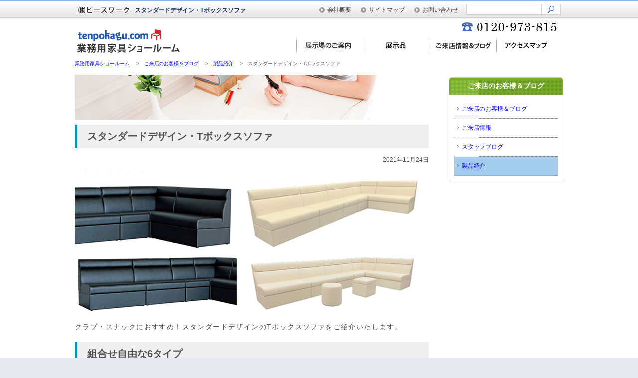

--- FILE ---
content_type: text/html; charset=UTF-8
request_url: https://www.tenpokagu-showroom.com/productslist/1528/
body_size: 32221
content:
<!DOCTYPE html>
<html lang="ja">
<head>
<!-- Google Tag Manager -->
<script>(function(w,d,s,l,i){w[l]=w[l]||[];w[l].push({'gtm.start':
new Date().getTime(),event:'gtm.js'});var f=d.getElementsByTagName(s)[0],
j=d.createElement(s),dl=l!='dataLayer'?'&l='+l:'';j.async=true;j.src=
'https://www.googletagmanager.com/gtm.js?id='+i+dl;f.parentNode.insertBefore(j,f);
})(window,document,'script','dataLayer','GTM-59SBZSQ');</script>
<!-- End Google Tag Manager -->
<meta charset="UTF-8">
<title>スタンダードデザイン・Tボックスソファ｜業務用家具ショールーム</title>
<link href="https://www.tenpokagu-showroom.com/sw/wp-content/themes/showroom/style.css" rel="stylesheet" type="text/css" />

<!-- MapPress Easy Google Maps Version:2.85.5 (https://www.mappresspro.com) -->
<meta name="keywords" content="ソファ,業務家具,クラブ,スナック,ショールーム,業務用家具" />
<meta name="description" content="スタンダードデザインのTボックスソファをご紹介。クラブ・スナックにおすすめです。" />
<meta name='robots' content='max-image-preview:large' />
<link rel="alternate" type="application/rss+xml" title="業務用家具ショールーム &raquo; スタンダードデザイン・Tボックスソファ のコメントのフィード" href="https://www.tenpokagu-showroom.com/productslist/1528/feed/" />
<script type="text/javascript">
window._wpemojiSettings = {"baseUrl":"https:\/\/s.w.org\/images\/core\/emoji\/14.0.0\/72x72\/","ext":".png","svgUrl":"https:\/\/s.w.org\/images\/core\/emoji\/14.0.0\/svg\/","svgExt":".svg","source":{"concatemoji":"https:\/\/www.tenpokagu-showroom.com\/sw\/wp-includes\/js\/wp-emoji-release.min.js?ver=6.1.9"}};
/*! This file is auto-generated */
!function(e,a,t){var n,r,o,i=a.createElement("canvas"),p=i.getContext&&i.getContext("2d");function s(e,t){var a=String.fromCharCode,e=(p.clearRect(0,0,i.width,i.height),p.fillText(a.apply(this,e),0,0),i.toDataURL());return p.clearRect(0,0,i.width,i.height),p.fillText(a.apply(this,t),0,0),e===i.toDataURL()}function c(e){var t=a.createElement("script");t.src=e,t.defer=t.type="text/javascript",a.getElementsByTagName("head")[0].appendChild(t)}for(o=Array("flag","emoji"),t.supports={everything:!0,everythingExceptFlag:!0},r=0;r<o.length;r++)t.supports[o[r]]=function(e){if(p&&p.fillText)switch(p.textBaseline="top",p.font="600 32px Arial",e){case"flag":return s([127987,65039,8205,9895,65039],[127987,65039,8203,9895,65039])?!1:!s([55356,56826,55356,56819],[55356,56826,8203,55356,56819])&&!s([55356,57332,56128,56423,56128,56418,56128,56421,56128,56430,56128,56423,56128,56447],[55356,57332,8203,56128,56423,8203,56128,56418,8203,56128,56421,8203,56128,56430,8203,56128,56423,8203,56128,56447]);case"emoji":return!s([129777,127995,8205,129778,127999],[129777,127995,8203,129778,127999])}return!1}(o[r]),t.supports.everything=t.supports.everything&&t.supports[o[r]],"flag"!==o[r]&&(t.supports.everythingExceptFlag=t.supports.everythingExceptFlag&&t.supports[o[r]]);t.supports.everythingExceptFlag=t.supports.everythingExceptFlag&&!t.supports.flag,t.DOMReady=!1,t.readyCallback=function(){t.DOMReady=!0},t.supports.everything||(n=function(){t.readyCallback()},a.addEventListener?(a.addEventListener("DOMContentLoaded",n,!1),e.addEventListener("load",n,!1)):(e.attachEvent("onload",n),a.attachEvent("onreadystatechange",function(){"complete"===a.readyState&&t.readyCallback()})),(e=t.source||{}).concatemoji?c(e.concatemoji):e.wpemoji&&e.twemoji&&(c(e.twemoji),c(e.wpemoji)))}(window,document,window._wpemojiSettings);
</script>
<style type="text/css">
img.wp-smiley,
img.emoji {
	display: inline !important;
	border: none !important;
	box-shadow: none !important;
	height: 1em !important;
	width: 1em !important;
	margin: 0 0.07em !important;
	vertical-align: -0.1em !important;
	background: none !important;
	padding: 0 !important;
}
</style>
	<link rel='stylesheet' id='wp-block-library-css' href='https://www.tenpokagu-showroom.com/sw/wp-includes/css/dist/block-library/style.min.css?ver=6.1.9' type='text/css' media='all' />
<link rel='stylesheet' id='mappress-css' href='https://www.tenpokagu-showroom.com/sw/wp-content/plugins/mappress-google-maps-for-wordpress/css/mappress.css?ver=2.85.5' type='text/css' media='all' />
<link rel='stylesheet' id='classic-theme-styles-css' href='https://www.tenpokagu-showroom.com/sw/wp-includes/css/classic-themes.min.css?ver=1' type='text/css' media='all' />
<style id='global-styles-inline-css' type='text/css'>
body{--wp--preset--color--black: #000000;--wp--preset--color--cyan-bluish-gray: #abb8c3;--wp--preset--color--white: #ffffff;--wp--preset--color--pale-pink: #f78da7;--wp--preset--color--vivid-red: #cf2e2e;--wp--preset--color--luminous-vivid-orange: #ff6900;--wp--preset--color--luminous-vivid-amber: #fcb900;--wp--preset--color--light-green-cyan: #7bdcb5;--wp--preset--color--vivid-green-cyan: #00d084;--wp--preset--color--pale-cyan-blue: #8ed1fc;--wp--preset--color--vivid-cyan-blue: #0693e3;--wp--preset--color--vivid-purple: #9b51e0;--wp--preset--gradient--vivid-cyan-blue-to-vivid-purple: linear-gradient(135deg,rgba(6,147,227,1) 0%,rgb(155,81,224) 100%);--wp--preset--gradient--light-green-cyan-to-vivid-green-cyan: linear-gradient(135deg,rgb(122,220,180) 0%,rgb(0,208,130) 100%);--wp--preset--gradient--luminous-vivid-amber-to-luminous-vivid-orange: linear-gradient(135deg,rgba(252,185,0,1) 0%,rgba(255,105,0,1) 100%);--wp--preset--gradient--luminous-vivid-orange-to-vivid-red: linear-gradient(135deg,rgba(255,105,0,1) 0%,rgb(207,46,46) 100%);--wp--preset--gradient--very-light-gray-to-cyan-bluish-gray: linear-gradient(135deg,rgb(238,238,238) 0%,rgb(169,184,195) 100%);--wp--preset--gradient--cool-to-warm-spectrum: linear-gradient(135deg,rgb(74,234,220) 0%,rgb(151,120,209) 20%,rgb(207,42,186) 40%,rgb(238,44,130) 60%,rgb(251,105,98) 80%,rgb(254,248,76) 100%);--wp--preset--gradient--blush-light-purple: linear-gradient(135deg,rgb(255,206,236) 0%,rgb(152,150,240) 100%);--wp--preset--gradient--blush-bordeaux: linear-gradient(135deg,rgb(254,205,165) 0%,rgb(254,45,45) 50%,rgb(107,0,62) 100%);--wp--preset--gradient--luminous-dusk: linear-gradient(135deg,rgb(255,203,112) 0%,rgb(199,81,192) 50%,rgb(65,88,208) 100%);--wp--preset--gradient--pale-ocean: linear-gradient(135deg,rgb(255,245,203) 0%,rgb(182,227,212) 50%,rgb(51,167,181) 100%);--wp--preset--gradient--electric-grass: linear-gradient(135deg,rgb(202,248,128) 0%,rgb(113,206,126) 100%);--wp--preset--gradient--midnight: linear-gradient(135deg,rgb(2,3,129) 0%,rgb(40,116,252) 100%);--wp--preset--duotone--dark-grayscale: url('#wp-duotone-dark-grayscale');--wp--preset--duotone--grayscale: url('#wp-duotone-grayscale');--wp--preset--duotone--purple-yellow: url('#wp-duotone-purple-yellow');--wp--preset--duotone--blue-red: url('#wp-duotone-blue-red');--wp--preset--duotone--midnight: url('#wp-duotone-midnight');--wp--preset--duotone--magenta-yellow: url('#wp-duotone-magenta-yellow');--wp--preset--duotone--purple-green: url('#wp-duotone-purple-green');--wp--preset--duotone--blue-orange: url('#wp-duotone-blue-orange');--wp--preset--font-size--small: 13px;--wp--preset--font-size--medium: 20px;--wp--preset--font-size--large: 36px;--wp--preset--font-size--x-large: 42px;--wp--preset--spacing--20: 0.44rem;--wp--preset--spacing--30: 0.67rem;--wp--preset--spacing--40: 1rem;--wp--preset--spacing--50: 1.5rem;--wp--preset--spacing--60: 2.25rem;--wp--preset--spacing--70: 3.38rem;--wp--preset--spacing--80: 5.06rem;}:where(.is-layout-flex){gap: 0.5em;}body .is-layout-flow > .alignleft{float: left;margin-inline-start: 0;margin-inline-end: 2em;}body .is-layout-flow > .alignright{float: right;margin-inline-start: 2em;margin-inline-end: 0;}body .is-layout-flow > .aligncenter{margin-left: auto !important;margin-right: auto !important;}body .is-layout-constrained > .alignleft{float: left;margin-inline-start: 0;margin-inline-end: 2em;}body .is-layout-constrained > .alignright{float: right;margin-inline-start: 2em;margin-inline-end: 0;}body .is-layout-constrained > .aligncenter{margin-left: auto !important;margin-right: auto !important;}body .is-layout-constrained > :where(:not(.alignleft):not(.alignright):not(.alignfull)){max-width: var(--wp--style--global--content-size);margin-left: auto !important;margin-right: auto !important;}body .is-layout-constrained > .alignwide{max-width: var(--wp--style--global--wide-size);}body .is-layout-flex{display: flex;}body .is-layout-flex{flex-wrap: wrap;align-items: center;}body .is-layout-flex > *{margin: 0;}:where(.wp-block-columns.is-layout-flex){gap: 2em;}.has-black-color{color: var(--wp--preset--color--black) !important;}.has-cyan-bluish-gray-color{color: var(--wp--preset--color--cyan-bluish-gray) !important;}.has-white-color{color: var(--wp--preset--color--white) !important;}.has-pale-pink-color{color: var(--wp--preset--color--pale-pink) !important;}.has-vivid-red-color{color: var(--wp--preset--color--vivid-red) !important;}.has-luminous-vivid-orange-color{color: var(--wp--preset--color--luminous-vivid-orange) !important;}.has-luminous-vivid-amber-color{color: var(--wp--preset--color--luminous-vivid-amber) !important;}.has-light-green-cyan-color{color: var(--wp--preset--color--light-green-cyan) !important;}.has-vivid-green-cyan-color{color: var(--wp--preset--color--vivid-green-cyan) !important;}.has-pale-cyan-blue-color{color: var(--wp--preset--color--pale-cyan-blue) !important;}.has-vivid-cyan-blue-color{color: var(--wp--preset--color--vivid-cyan-blue) !important;}.has-vivid-purple-color{color: var(--wp--preset--color--vivid-purple) !important;}.has-black-background-color{background-color: var(--wp--preset--color--black) !important;}.has-cyan-bluish-gray-background-color{background-color: var(--wp--preset--color--cyan-bluish-gray) !important;}.has-white-background-color{background-color: var(--wp--preset--color--white) !important;}.has-pale-pink-background-color{background-color: var(--wp--preset--color--pale-pink) !important;}.has-vivid-red-background-color{background-color: var(--wp--preset--color--vivid-red) !important;}.has-luminous-vivid-orange-background-color{background-color: var(--wp--preset--color--luminous-vivid-orange) !important;}.has-luminous-vivid-amber-background-color{background-color: var(--wp--preset--color--luminous-vivid-amber) !important;}.has-light-green-cyan-background-color{background-color: var(--wp--preset--color--light-green-cyan) !important;}.has-vivid-green-cyan-background-color{background-color: var(--wp--preset--color--vivid-green-cyan) !important;}.has-pale-cyan-blue-background-color{background-color: var(--wp--preset--color--pale-cyan-blue) !important;}.has-vivid-cyan-blue-background-color{background-color: var(--wp--preset--color--vivid-cyan-blue) !important;}.has-vivid-purple-background-color{background-color: var(--wp--preset--color--vivid-purple) !important;}.has-black-border-color{border-color: var(--wp--preset--color--black) !important;}.has-cyan-bluish-gray-border-color{border-color: var(--wp--preset--color--cyan-bluish-gray) !important;}.has-white-border-color{border-color: var(--wp--preset--color--white) !important;}.has-pale-pink-border-color{border-color: var(--wp--preset--color--pale-pink) !important;}.has-vivid-red-border-color{border-color: var(--wp--preset--color--vivid-red) !important;}.has-luminous-vivid-orange-border-color{border-color: var(--wp--preset--color--luminous-vivid-orange) !important;}.has-luminous-vivid-amber-border-color{border-color: var(--wp--preset--color--luminous-vivid-amber) !important;}.has-light-green-cyan-border-color{border-color: var(--wp--preset--color--light-green-cyan) !important;}.has-vivid-green-cyan-border-color{border-color: var(--wp--preset--color--vivid-green-cyan) !important;}.has-pale-cyan-blue-border-color{border-color: var(--wp--preset--color--pale-cyan-blue) !important;}.has-vivid-cyan-blue-border-color{border-color: var(--wp--preset--color--vivid-cyan-blue) !important;}.has-vivid-purple-border-color{border-color: var(--wp--preset--color--vivid-purple) !important;}.has-vivid-cyan-blue-to-vivid-purple-gradient-background{background: var(--wp--preset--gradient--vivid-cyan-blue-to-vivid-purple) !important;}.has-light-green-cyan-to-vivid-green-cyan-gradient-background{background: var(--wp--preset--gradient--light-green-cyan-to-vivid-green-cyan) !important;}.has-luminous-vivid-amber-to-luminous-vivid-orange-gradient-background{background: var(--wp--preset--gradient--luminous-vivid-amber-to-luminous-vivid-orange) !important;}.has-luminous-vivid-orange-to-vivid-red-gradient-background{background: var(--wp--preset--gradient--luminous-vivid-orange-to-vivid-red) !important;}.has-very-light-gray-to-cyan-bluish-gray-gradient-background{background: var(--wp--preset--gradient--very-light-gray-to-cyan-bluish-gray) !important;}.has-cool-to-warm-spectrum-gradient-background{background: var(--wp--preset--gradient--cool-to-warm-spectrum) !important;}.has-blush-light-purple-gradient-background{background: var(--wp--preset--gradient--blush-light-purple) !important;}.has-blush-bordeaux-gradient-background{background: var(--wp--preset--gradient--blush-bordeaux) !important;}.has-luminous-dusk-gradient-background{background: var(--wp--preset--gradient--luminous-dusk) !important;}.has-pale-ocean-gradient-background{background: var(--wp--preset--gradient--pale-ocean) !important;}.has-electric-grass-gradient-background{background: var(--wp--preset--gradient--electric-grass) !important;}.has-midnight-gradient-background{background: var(--wp--preset--gradient--midnight) !important;}.has-small-font-size{font-size: var(--wp--preset--font-size--small) !important;}.has-medium-font-size{font-size: var(--wp--preset--font-size--medium) !important;}.has-large-font-size{font-size: var(--wp--preset--font-size--large) !important;}.has-x-large-font-size{font-size: var(--wp--preset--font-size--x-large) !important;}
.wp-block-navigation a:where(:not(.wp-element-button)){color: inherit;}
:where(.wp-block-columns.is-layout-flex){gap: 2em;}
.wp-block-pullquote{font-size: 1.5em;line-height: 1.6;}
</style>
<link rel='stylesheet' id='fancybox-for-wp-css' href='https://www.tenpokagu-showroom.com/sw/wp-content/plugins/fancybox-for-wordpress/assets/css/fancybox.css?ver=1.3.4' type='text/css' media='all' />
<script type='text/javascript' src='https://www.tenpokagu-showroom.com/sw/wp-includes/js/jquery/jquery.min.js?ver=3.6.1' id='jquery-core-js'></script>
<script type='text/javascript' src='https://www.tenpokagu-showroom.com/sw/wp-includes/js/jquery/jquery-migrate.min.js?ver=3.3.2' id='jquery-migrate-js'></script>
<script type='text/javascript' src='https://www.tenpokagu-showroom.com/sw/wp-content/plugins/fancybox-for-wordpress/assets/js/jquery.fancybox.js?ver=1.3.4' id='fancybox-for-wp-js'></script>
<link rel="https://api.w.org/" href="https://www.tenpokagu-showroom.com/wp-json/" /><link rel="alternate" type="application/json" href="https://www.tenpokagu-showroom.com/wp-json/wp/v2/posts/1528" /><link rel="EditURI" type="application/rsd+xml" title="RSD" href="https://www.tenpokagu-showroom.com/sw/xmlrpc.php?rsd" />
<link rel="wlwmanifest" type="application/wlwmanifest+xml" href="https://www.tenpokagu-showroom.com/sw/wp-includes/wlwmanifest.xml" />
<meta name="generator" content="WordPress 6.1.9" />
<link rel='shortlink' href='https://www.tenpokagu-showroom.com/?p=1528' />
<link rel="alternate" type="application/json+oembed" href="https://www.tenpokagu-showroom.com/wp-json/oembed/1.0/embed?url=https%3A%2F%2Fwww.tenpokagu-showroom.com%2Fproductslist%2F1528%2F" />
<link rel="alternate" type="text/xml+oembed" href="https://www.tenpokagu-showroom.com/wp-json/oembed/1.0/embed?url=https%3A%2F%2Fwww.tenpokagu-showroom.com%2Fproductslist%2F1528%2F&#038;format=xml" />

<!-- Fancybox for WordPress v3.3.3 -->
<style type="text/css">
	.fancybox-slide--image .fancybox-content{background-color: #FFFFFF}div.fancybox-caption{display:none !important;}
	
	img.fancybox-image{border-width:10px;border-color:#FFFFFF;border-style:solid;}
	div.fancybox-bg{background-color:rgba(0,0,0,0.8);opacity:1 !important;}div.fancybox-content{border-color:#FFFFFF}
	div#fancybox-title{background-color:#FFFFFF}
	div.fancybox-content{background-color:#FFFFFF}
	div#fancybox-title-inside{color:#333333}
	
	
	
	div.fancybox-caption p.caption-title{display:inline-block}
	div.fancybox-caption p.caption-title{font-size:14px}
	div.fancybox-caption p.caption-title{color:#333333}
	div.fancybox-caption {color:#333333}div.fancybox-caption p.caption-title {background:#fff; width:auto;padding:10px 30px;}div.fancybox-content p.caption-title{color:#333333;margin: 0;padding: 5px 0;}body.fancybox-active .fancybox-container .fancybox-stage .fancybox-content .fancybox-close-small{display:block;}
</style><script type="text/javascript">
	jQuery(function () {

		var mobileOnly = false;
		
		if (mobileOnly) {
			return;
		}

		jQuery.fn.getTitle = function () { // Copy the title of every IMG tag and add it to its parent A so that fancybox can show titles
			var arr = jQuery("a[data-fancybox]");
									jQuery.each(arr, function() {
										var title = jQuery(this).children("img").attr("title");
										 var caption = jQuery(this).next("figcaption").html();
                                        if(caption && title){jQuery(this).attr("title",title+" " + caption)}else if(title){ jQuery(this).attr("title",title);}else if(caption){jQuery(this).attr("title",caption);}
									});			}

		// Supported file extensions

				var thumbnails = jQuery("a:has(img)").not(".nolightbox").not('.envira-gallery-link').not('.ngg-simplelightbox').filter(function () {
			return /\.(jpe?g|png|gif|mp4|webp|bmp|pdf)(\?[^/]*)*$/i.test(jQuery(this).attr('href'))
		});
		

		// Add data-type iframe for links that are not images or videos.
		var iframeLinks = jQuery('.fancyboxforwp').filter(function () {
			return !/\.(jpe?g|png|gif|mp4|webp|bmp|pdf)(\?[^/]*)*$/i.test(jQuery(this).attr('href'))
		}).filter(function () {
			return !/vimeo|youtube/i.test(jQuery(this).attr('href'))
		});
		iframeLinks.attr({"data-type": "iframe"}).getTitle();

				// Gallery All
		thumbnails.addClass("fancyboxforwp").attr("data-fancybox", "gallery").getTitle();
		iframeLinks.attr({"data-fancybox": "gallery"}).getTitle();

		// Gallery type NONE
		
		// Call fancybox and apply it on any link with a rel atribute that starts with "fancybox", with the options set on the admin panel
		jQuery("a.fancyboxforwp").fancyboxforwp({
			loop: true,
			smallBtn: true,
			zoomOpacity: "auto",
			animationEffect: "fade",
			animationDuration: 500,
			transitionEffect: "fade",
			transitionDuration: "300",
			overlayShow: true,
			overlayOpacity: "0.8",
			titleShow: true,
			titlePosition: "inside",
			keyboard: true,
			showCloseButton: true,
			arrows: true,
			clickContent:false,
			clickSlide: "close",
			mobile: {
				clickContent: function (current, event) {
					return current.type === "image" ? "toggleControls" : false;
				},
				clickSlide: function (current, event) {
					return current.type === "image" ? "close" : "close";
				},
			},
			wheel: false,
			toolbar: true,
			preventCaptionOverlap: true,
			onInit: function() { },			onDeactivate
	: function() { },		beforeClose: function() { },			afterShow: function(instance) { jQuery( ".fancybox-image" ).on("click", function( ){ ( instance.isScaledDown() ) ? instance.scaleToActual() : instance.scaleToFit() }) },				afterClose: function() { },					caption : function( instance, item ) {var title ="";if("undefined" != typeof jQuery(this).context ){var title = jQuery(this).context.title;} else { var title = ("undefined" != typeof jQuery(this).attr("title")) ? jQuery(this).attr("title") : false;}var caption = jQuery(this).data('caption') || '';if ( item.type === 'image' && title.length ) {caption = (caption.length ? caption + '<br />' : '') + '<p class="caption-title">'+title+'</p>' ;}return caption;},
		afterLoad : function( instance, current ) {current.$content.append('<div class=\"fancybox-custom-caption inside-caption\" style=\" position: absolute;left:0;right:0;color:#000;margin:0 auto;bottom:0;text-align:center;background-color:#FFFFFF \">' + current.opts.caption + '</div>');},
			})
		;

			})
</script>
<!-- END Fancybox for WordPress -->
<script type="text/javascript">
	window._se_plugin_version = '8.1.9';
</script>
<link rel="canonical" href="https://www.tenpokagu-showroom.com/productslist/1528/" />
<link rel="icon" href="https://www.tenpokagu-showroom.com/sw/wp-content/uploads/2023/12/ai.ico" sizes="32x32" />
<link rel="icon" href="https://www.tenpokagu-showroom.com/sw/wp-content/uploads/2023/12/ai.ico" sizes="192x192" />
<link rel="apple-touch-icon" href="https://www.tenpokagu-showroom.com/sw/wp-content/uploads/2023/12/ai.ico" />
<meta name="msapplication-TileImage" content="https://www.tenpokagu-showroom.com/sw/wp-content/uploads/2023/12/ai.ico" />
<script type="text/javascript" src="https://www.tenpokagu-showroom.com/sw/wp-content/themes/showroom/js/tool.js"></script>
</head>
<body class="post-template-default single single-post postid-1528 single-format-standard">
<!-- Google Tag Manager (noscript) -->
<noscript><iframe src="https://www.googletagmanager.com/ns.html?id=GTM-59SBZSQ"
height="0" width="0" style="display:none;visibility:hidden"></iframe></noscript>
<!-- End Google Tag Manager (noscript) -->
<script>
  (function(i,s,o,g,r,a,m){i['GoogleAnalyticsObject']=r;i[r]=i[r]||function(){
  (i[r].q=i[r].q||[]).push(arguments)},i[r].l=1*new Date();a=s.createElement(o),
  m=s.getElementsByTagName(o)[0];a.async=1;a.src=g;m.parentNode.insertBefore(a,m)
  })(window,document,'script','//www.google-analytics.com/analytics.js','ga');

  ga('create', 'UA-617694-39', 'tenpokagu-showroom.com');
  ga('send', 'pageview');

</script><div id="wrap_bg">
<div id="wrap">
  <div id="header">
  <div id="head_top">
		<div id="site-h">
                <h1>スタンダードデザイン・Tボックスソファ</h1>
         
        </div>
      <div class="utility">
        <ul id="menu-pc_utility" class="menu"><li id="menu-item-39" class="menu-item menu-item-type-post_type menu-item-object-page menu-item-39"><a href="https://www.tenpokagu-showroom.com/about/">会社概要</a></li>
<li id="menu-item-38" class="menu-item menu-item-type-post_type menu-item-object-page menu-item-38"><a href="https://www.tenpokagu-showroom.com/sitemap/">サイトマップ</a></li>
<li id="menu-item-148" class="menu-item menu-item-type-post_type menu-item-object-page menu-item-148"><a href="https://www.tenpokagu-showroom.com/inquiry/">お問い合わせ</a></li>
</ul>        <div id="search" role="search">
          <form role="search" method="get" id="searchform" class="searchform" action="https://www.tenpokagu-showroom.com/">
				<div>
					<label class="screen-reader-text" for="s">検索:</label>
					<input type="text" value="" name="s" id="s" />
					<input type="submit" id="searchsubmit" value="検索" />
				</div>
			</form>        </div>
        <!-- #search end --> 
      </div>
      <!-- .utility end --> <div class="cl"></div>
</div>
    <div id="head_nav" class="cl">
    <p class="logo"><a href="https://www.tenpokagu-showroom.com/">業務用家具ショールーム</a></p>
      
      <div id="global_nav" class="menu-pc_global-container"><ul id="menu-pc_global" class="menu"><li id="menu-item-36" class="menu-item menu-item-type-post_type menu-item-object-page menu-item-36 menu-item-slug-guid"><a href="https://www.tenpokagu-showroom.com/guid/">展示場のご案内</a></li>
<li id="menu-item-35" class="menu-item menu-item-type-post_type menu-item-object-page menu-item-35 menu-item-slug-products"><a href="https://www.tenpokagu-showroom.com/products/">展示品</a></li>
<li id="menu-item-34" class="menu-item menu-item-type-post_type menu-item-object-page menu-item-34 menu-item-slug-news"><a href="https://www.tenpokagu-showroom.com/news/">ご来店のお客様＆ブログ</a></li>
<li id="menu-item-33" class="menu-item menu-item-type-post_type menu-item-object-page menu-item-33 menu-item-slug-access"><a href="https://www.tenpokagu-showroom.com/access/">アクセスマップ</a></li>
</ul></div>      <!-- #global_nav end --> 
    </div>
  </div>
      <div id="bread_crumb" class="bread_crumb">
	<ul>
		<li class="level-1 top"><a href="https://www.tenpokagu-showroom.com/">業務用家具ショールーム</a></li>
		<li class="level-2 sub"><a href="https://www.tenpokagu-showroom.com/news/">ご来店のお客様＆ブログ</a></li>
		<li class="level-3 sub"><a href="https://www.tenpokagu-showroom.com/ct/productslist/">製品紹介</a></li>
		<li class="level-4 sub tail current">スタンダードデザイン・Tボックスソファ</li>
	</ul>
</div>
    
  <!-- #header end -->  
  <div id="container">
    <div id="sub-content">
	<div id="sub-content-inner">
		<div id="sub-inner-left">
		<div id="news_inner">
	<img src="https://www.tenpokagu-showroom.com/sw/wp-content/themes/showroom/img/news_top_bg.jpg">
	<h2>スタンダードデザイン・Tボックスソファ</h2>
	
	<span class="date">2021年11月24日</span>
	
	
<figure class="wp-block-image size-large"><a href="https://www.tenpokagu-showroom.com/sw/wp-content/uploads/2021/11/t_boxsofa.jpg"><img decoding="async" width="700" height="295" src="https://www.tenpokagu-showroom.com/sw/wp-content/uploads/2021/11/t_boxsofa.jpg" alt="Tボックスソファ" class="wp-image-1536" srcset="https://www.tenpokagu-showroom.com/sw/wp-content/uploads/2021/11/t_boxsofa.jpg 700w, https://www.tenpokagu-showroom.com/sw/wp-content/uploads/2021/11/t_boxsofa-300x126.jpg 300w, https://www.tenpokagu-showroom.com/sw/wp-content/uploads/2021/11/t_boxsofa-600x253.jpg 600w, https://www.tenpokagu-showroom.com/sw/wp-content/uploads/2021/11/t_boxsofa-220x93.jpg 220w, https://www.tenpokagu-showroom.com/sw/wp-content/uploads/2021/11/t_boxsofa-100x42.jpg 100w" sizes="(max-width: 700px) 100vw, 700px" /></a></figure>



<p>クラブ・スナックにおすすめ！スタンダードデザインのTボックスソファをご紹介いたします。</p>



<h2>組合せ自由な6タイプ</h2>



<p>パターンはサイズ違いも合わせてW500・W600・W750・W900・W1000・角コーナーの6タイプです。<br>
背面はレザー貼りされていません。壁付けでの使用を推奨しています。<br>
カラーはブラックとアイボリーの2色展開です。</p>



<figure class="wp-block-image size-large is-resized is-style-default"><a href="https://www.tenpokagu-showroom.com/sw/wp-content/uploads/2021/11/Tbox_kurohaimen.jpg"><img decoding="async" loading="lazy" src="https://www.tenpokagu-showroom.com/sw/wp-content/uploads/2021/11/Tbox_kurohaimen.jpg" alt="Tボックスソファ背面" class="wp-image-1531" width="450" height="450" srcset="https://www.tenpokagu-showroom.com/sw/wp-content/uploads/2021/11/Tbox_kurohaimen.jpg 600w, https://www.tenpokagu-showroom.com/sw/wp-content/uploads/2021/11/Tbox_kurohaimen-300x300.jpg 300w, https://www.tenpokagu-showroom.com/sw/wp-content/uploads/2021/11/Tbox_kurohaimen-150x150.jpg 150w, https://www.tenpokagu-showroom.com/sw/wp-content/uploads/2021/11/Tbox_kurohaimen-220x220.jpg 220w, https://www.tenpokagu-showroom.com/sw/wp-content/uploads/2021/11/Tbox_kurohaimen-100x100.jpg 100w" sizes="(max-width: 450px) 100vw, 450px" /></a></figure>



<p>弊社ショールームにてW1000(ブラック)とW500（アイボリー）がご覧いただけます。予約制となっておりますのでまずはお電話にてご相談ください。
☎0120-973-815</p>



<figure class="wp-block-image size-large"><a href="https://www.tenpokagu-showroom.com/sw/wp-content/uploads/2021/11/Tbox_tenji.jpg"><img decoding="async" loading="lazy" width="600" height="400" src="https://www.tenpokagu-showroom.com/sw/wp-content/uploads/2021/11/Tbox_tenji.jpg" alt="展示場" class="wp-image-1532" srcset="https://www.tenpokagu-showroom.com/sw/wp-content/uploads/2021/11/Tbox_tenji.jpg 600w, https://www.tenpokagu-showroom.com/sw/wp-content/uploads/2021/11/Tbox_tenji-300x200.jpg 300w, https://www.tenpokagu-showroom.com/sw/wp-content/uploads/2021/11/Tbox_tenji-208x138.jpg 208w, https://www.tenpokagu-showroom.com/sw/wp-content/uploads/2021/11/Tbox_tenji-220x147.jpg 220w, https://www.tenpokagu-showroom.com/sw/wp-content/uploads/2021/11/Tbox_tenji-100x67.jpg 100w" sizes="(max-width: 600px) 100vw, 600px" /></a></figure>



<p>Tボックスソファ商品ページは<a href="https://www.tenpokagu.com/system_sofa/peace/t-boxsofa.html">こちら</a></p>
	
		</div>
	<div class="cl" id="page_top_link"><a href="#wrap">このページの先頭へ</a></div>
	</div>
	
	<div id="sidebar">
<div class="side_nav">
    
    <h2>ご来店のお客様＆ブログ</h2>
    <ul class="sub_navi">
    <li class="page_item page-item-14"><a href="https://www.tenpokagu-showroom.com/news/">ご来店のお客様＆ブログ</a></li>
    	<li class="cat-item cat-item-1"><a href="https://www.tenpokagu-showroom.com/ct/come/">ご来店情報</a>
</li>
	<li class="cat-item cat-item-3"><a href="https://www.tenpokagu-showroom.com/ct/new/">スタッフブログ</a>
</li>
	<li class="cat-item cat-item-16 current-cat"><a aria-current="page" href="https://www.tenpokagu-showroom.com/ct/productslist/">製品紹介</a>
</li>
    </ul>
</div>    
    <div id="side-bn">
</div>		</div>	</div>	
</div>
	
  </div>
  <!-- container end -->
  </div>
  <!-- wrap end -->
  <div id="footer">
  
  <div id="footer-inner">
    <div id="adrress"><p>株式会社ピースワーク<br>
〒371-0852　群馬県前橋市総社町総社2935-1<br>
TEL 027-225-2466 / FAX 027-225-2469</p>
<p><a href="https://gyomufc.com/">業務用家具カタログはこちら</a></p>
	</div>
	
    <div id="footer-navi"> 
    
	<div class="footer-menu">
    <h5><a href="http://www.tenpokagu-showroom.com/">ショールームTOP</a></h5>
		<div id="footer-block" class="menu-pc_global-container"><ul id="menu-pc_global-1" class="menu"><li class="menu-item menu-item-type-post_type menu-item-object-page menu-item-36 menu-item-slug-guid"><a href="https://www.tenpokagu-showroom.com/guid/">展示場のご案内</a></li>
<li class="menu-item menu-item-type-post_type menu-item-object-page menu-item-35 menu-item-slug-products"><a href="https://www.tenpokagu-showroom.com/products/">展示品</a></li>
<li class="menu-item menu-item-type-post_type menu-item-object-page menu-item-34 menu-item-slug-news"><a href="https://www.tenpokagu-showroom.com/news/">ご来店のお客様＆ブログ</a></li>
<li class="menu-item menu-item-type-post_type menu-item-object-page menu-item-33 menu-item-slug-access"><a href="https://www.tenpokagu-showroom.com/access/">アクセスマップ</a></li>
</ul></div>	</div>
    
    <div class="footer-menu">
    <h5>業種別カテゴリー</h5>
    <ul>
    	<li class="cat-item cat-item-5"><a href="https://www.tenpokagu-showroom.com/interi/snack/">キャバクラ・スナック</a>
</li>
	<li class="cat-item cat-item-6"><a href="https://www.tenpokagu-showroom.com/interi/restrant/">レストラン・カフェ</a>
</li>
	<li class="cat-item cat-item-7"><a href="https://www.tenpokagu-showroom.com/interi/garden/">ガーデン家具</a>
</li>
	<li class="cat-item cat-item-8"><a href="https://www.tenpokagu-showroom.com/interi/kaigo/">介護施設家具</a>
</li>
    </ul>
    </div>
    
    <div class="footer-menu">
    <h5>種類別カテゴリー</h5>
    <ul>
    	<li class="cat-item cat-item-9"><a href="https://www.tenpokagu-showroom.com/varie/sofa/">ソファ</a>
</li>
	<li class="cat-item cat-item-10"><a href="https://www.tenpokagu-showroom.com/varie/chair/">椅子</a>
</li>
	<li class="cat-item cat-item-11"><a href="https://www.tenpokagu-showroom.com/varie/counter-chair/">カウンターチェア</a>
</li>
	<li class="cat-item cat-item-12"><a href="https://www.tenpokagu-showroom.com/varie/table/">テーブル&amp;脚</a>
</li>
    </ul>
    </div>
    
    </div>
    
	<br class="cl" />

	</div>
	<p id="copyright">&copy; 2013-2024 Peacework Co.,Ltd.</p>
	
  </div>
  <!-- footer end --> 
</div>
  <!-- wrap_bg end -->
</body>
</html>

--- FILE ---
content_type: text/css
request_url: https://www.tenpokagu-showroom.com/sw/wp-content/themes/showroom/style.css
body_size: 205
content:
@charset "UTF-8";
/*
 * Theme Name: showroom PC Theme 
 * Description: This is our original theme.
 * Author: peacework Co.,Ltd.
 * Author URI: http://www.tenpokagu.com/
 * Version:1.0
 * */
@import url(css/common.css);
@import url(css/page.css);
@import url(css/product.css);

--- FILE ---
content_type: text/css
request_url: https://www.tenpokagu-showroom.com/sw/wp-content/themes/showroom/css/common.css
body_size: 10007
content:
@charset "UTF-8";
/* CSS Document */
/*==========================
		初期化				
==============================*/
*{
	margin:0;
	padding:0;
	
	}

ul, ol, li, p{
	margin: 0px;
	padding: 0px;
}

ul, ol{
	list-style: none;
}

table{
	border: 0px;
	font-size: 100%;
}

img{
	vertical-align: top;
	border: 0px;
}
/*
hr{
	border:none;
	clear: both;
}
*/
strong{
	
	}

.cl{
	clear:both;
	}
h1,h2,h3,h4,h5{
	margin:0;
	padding:0;
	font-size:100%;
	}
	
.top-m10{
	margin-top:10px;
	}

	
/*==========================
　　共通設定				
==============================*/
	
a:link {
	color: #0000FF;
	text-decoration:underline;
}

a:visited {
	text-decoration:none;
	color: #6600CC;
}
a:hover {
	color: #FF0000;
	text-decoration:none;
}
a:active {
	text-decoration:none;
	color: #FFCC00;
}

.f-bol{
	font-weight:bold;
	}
	
/*==========================
　　全体レイアウト				
==============================*/
html{
	background:#E6E9EE;
	}
body {
	font-size: 75%;
	font-family:Arial, Helvetica, sans-serif;
	text-align: center;
	color:#525252;
	background:#FFFFFF;
}

#wrap_bg{
background:url(../img/body_bg.jpg) repeat-x top left;
width:100%;
	}
#wrap {
	width: 980px;
	margin: 0px auto;
	text-align:left;
	overflow:hidden;

}
/*==========================
　　ヘッダー設定				
==============================*/
#header {
	background:url(../img/head_bg.jpg) no-repeat top left;
	width: 980px;
	height:111px;
	margin:0 0 10px 0;
	
}

#header #head_top{
	width:980px;
	height:40px;
	margin-bottom:25px;
	}
	
#site-h{
	width:310px;
	float:left;
	margin:0 0 0 120px;
	}
	#site-h h1{
		padding:13px 0 0 0;
		color:#183765;
		}

#header #head_top .utility {
	float:right;
	text-align:right;
	width:500px;
	margin:8px 5px 0 0;
	}
#header #head_top .utility ul{
	float:left;
	margin:4px 0 0 0;
	}
#header #head_top .utility ul li{
	display:inline;
	margin-left:16px;
	}
	#header #head_top .utility ul li a{
		background:url(../img/list01.jpg) no-repeat left center;
		padding-left:16px;
		text-decoration:none;
		color:#333333;
		}
		#header #head_top .utility ul li a:hover{
		text-decoration:underline;
		color:#2F92FF;
		}
	
#header #head_top .utility #search{
	width:auto;
	float:right;
	margin:0;background:#FFFFFF;
	}
#header #head_top .utility #search label{
display:none;}

#header #head_top .utility #search input {
  vertical-align: middle;
  float: left;
  height: 20px;
  padding: 0;
  
}

#header #head_top .utility #search input#s {
  font-size: 11px;
  width: 140px;
  border: 1px solid #d4d4d4;
  padding: 0 5px;
}

#header #head_top .utility #search #searchsubmit {
  background: url("../img/search_mark.jpg") no-repeat center center transparent;
  border: medium none;
  cursor: pointer;
  text-indent: -9999px;
  width: 38px;
  height: 22px;
  display: block;
  border-top: 1px solid #d4d4d4;
  border-right: 1px solid #d4d4d4;
  border-bottom: 1px solid #d4d4d4;
}
	
#head_nav{
	width:980px;
	height:47px;
	
	}
	
#head_nav p.logo {
	float:left;
	margin-top:-10px;
}

#head_nav p.logo a{
	display:block;
	width:216px;
	height:54px;
	background:url(../img/logo.jpg) no-repeat left top;
	text-indent:-9999px;
}
	


#global_nav{
	float:right;
	padding-top:10px;
	}
	#global_nav ul li{
		float:left;
		}
		#global_nav ul li a{
			width:134px;
			height:37px;
			display:block;
			text-indent:-9999px;
			background:url("../img/global_nav.jpg") ;
			overflow:hidden;
			}
			#global_nav ul li.menu-item-slug-guid a{
				background-position:0 0px;
				}
				#global_nav ul li.menu-item-slug-guid a:hover,#global_nav ul li.menu-item-slug-guid.current-menu-item > a{
				background-position:0 -37px;
				}
				
			#global_nav ul li.menu-item-slug-products a{
				background-position:-134px 0px;
				}
				#global_nav ul li.menu-item-slug-products a:hover, #global_nav ul li.menu-item-slug-products.current-menu-item > a, #global_nav ul li.menu-item-slug-products.current-page-ancestor > a{
				background-position:-134px -37px;
				}
			#global_nav ul li.menu-item-slug-news a{
				background-position:-268px 0px;
				}
				#global_nav ul li.menu-item-slug-news a:hover, #global_nav ul li.menu-item-slug-news.current-menu-item > a, #global_nav ul li.menu-item-slug-news.current-page-ancestor > a{
				background-position:-268px -37px;
				}
			#global_nav ul li.menu-item-slug-access a{
				background-position:-402px 0px;
				}
				#global_nav ul li.menu-item-slug-access a:hover,#global_nav ul li.menu-item-slug-access.current-menu-item > a{
				background-position:-402px -37px;
				}

#bread_crumb{
	font-size:10px;
	margin:0 0 15px 0 ;
	}		
#bread_crumb ul li{
	display:inline;
	}
	#bread_crumb ul li.sub {
	  padding-left: 10px;
		}
		#bread_crumb ul li.sub:before {
		  content: ">";
		  letter-spacing: 10px;
		  color: #666;
			}

.topnew{
	border:solid 1px #CCCCCC;
	padding:10px;
	margin-bottom:10px;}
/*==========================
　　メイン設定				
==============================*/
#container{
	clear:both;
	}
	
#main_area{
	width:980px;
	height:392px;
	position:relative;
	margin:0 0 20px 0;
	}
	#main_area #main_area_text{
		position:absolute;
		bottom:10px;
		left:20px;
		}
		#main_area #main_area_text h2{
		padding-left:0px;
		font-size:14px;
		margin:0 0 0 0;
		background:none;
		width:auto;
		height:10px;
		line-height:0;letter-spacing:0.1em;
		}
		#main_area #main_area_text p{
			font-size:14px;
			line-height:1.4;
			letter-spacing:0.1em;}
		
	#main_area #taxo_nav{
		position:absolute;
		top:6px;
		right:10px;
		}
		#main_area #taxo_nav li{
			margin-bottom:2px;}
		#main_area #taxo_nav li a{
			display:block;
			width:277px;
			height:74px;
			text-indent:-9999px;
			overflow:hidden;
			}
			#main_area #taxo_nav li.cat-item-5 a{background:url(../img/top_vs_01.jpg) no-repeat left top;}
			#main_area #taxo_nav li.cat-item-6 a{background:url(../img/top_vs_02.jpg) no-repeat left top;}
			#main_area #taxo_nav li.cat-item-7 a{background:url(../img/top_vs_03.jpg) no-repeat left top;}
			#main_area #taxo_nav li.cat-item-8 a{background:url(../img/top_vs_04.jpg) no-repeat left top;}
	
#extra{
	width:980px;
	margin:0 0 20px 0;
	overflow:hidden;
	}
	
	#news{
		width:480px;
		float:left;
		}
	#news_h{
		width:480px;
		height:36px;
		position:relative;
		}
		#news_h p.list_link{
			position:absolute;
			top:8px;
			right:5px;
			}
		#news ul{
			width:480px;
			margin-bottom:14px;
			}
			#news ul li{
				padding:14px 0;
				border-bottom:dotted 1px #CCCCCC;
				
				}
	
	#news .news_date{
	width:100px;
	display:block;
	float:left;}
	#news .news_category{
	width:70px;
	display:block;
	float:left;
	padding:2px;
	color:#FFFFFF;
	margin-right:10px;
	text-align:center;
	font-size:80%;
	font-size:75%\9;
	}
	
	
	#news .come{
		background:#CC9900;
		}
	#news .new{
		background:#FF3366;
		}
	#news .productslist{
		background:#36F;
		}

				
				
		
	#info{
		width:480px;
		float:right;
		}
		
		#info #info-inner{
			padding:10px 8px;
			}
			#info p{
				line-height:1.4;
				margin-bottom:14px;
				}
				#info p.map-link{
					background:url(../img/list01.jpg) no-repeat left center;
					padding-left:16px;
					}
					
		#info-inner table#info-ad{
			width:100%;
			border-collapse:collapse;
			margin-bottom:14px;}
			
			#info-inner table#info-ad th{
				border:solid 1px #CCCCCC;
				background:#F2F1EC;
				padding:10px;}
			#info-inner table#info-ad td{
				border:solid 1px #CCCCCC;
				padding:10px;
				}


#page_top_link{
	text-align:right;
	margin:60px 0 60px 0;
	}

#page_top_link a{
	background:url(../img/top_link_list.jpg) no-repeat left center;
	padding-left:14px;
	text-decoration:none;
	color:#666666;
	}
	#page_top_link a:hover{
		text-decoration:underline;
		color:#2F92FF;
		}

/***top-list***/
#top-prolist{
	clear:both;
	width:980px;
	overflow:hidden;
	}
	#top-prolist-in{
	clear:both;
	width:1010px;
	}
	
#top-prolist .product-list-top{
		width:225px;
		height:228px;
		background: url("../img/pro_archive_bg.jpg") no-repeat left top;
		float:left;
		margin:0 20px 20px 0;
		padding:7px 0 0 5px;
		}
		
.product-list-top p.restrant, .product-list-top p.snack, .product-list-top p.kaigo, .product-list-top p.garden{
	float:right;
	font-size:80%;
	font-size:75%\9;
		line-height:1.5;
		margin-bottom:4px;
		margin-right:5px;
		display: block;
		  -webkit-border-radius: 3px;
		  border-radius: 3px;
		  width: 94px;
		  height: 15px;
		  text-align: center;
		  color: #fff;
		  background-image: url("../img/area-tag-corners.png");
		  background-repeat: no-repeat;
		  background: #00a0e9;
		}
		.product-list-top p.restrant{background:#CC3333;}
		.product-list-top p.snack{background:#FF3399;}
		.product-list-top p.kaigo{background:#FF6633;}
		.product-list-top p.garden{background:#89B91A;}
		

		



/*==========================
　　フッター設定				
==============================*/

#footer{
	clear:both;
	width:100%;
	background:url(../img/foot_bg.jpg) repeat-x left top;
	}
#footer #footer-inner{
	width:940px;
	margin:0 auto;
	overflow:hidden;
	padding:30px 10px 30px 10px;
	text-align:left;
	}
	
#footer #adrress{
	float:left;
	width:300px;
	}
	#footer #adrress p{
		line-height:1.5;
		}
#footer #footer-navi{
	float:right;
	}
	
#footer .footer-menu{
	float:left;
	width:150px;
	height:120px;
	border-left:dotted 1px #999999;
	padding-left:14px;
	}
	
	#footer .footer-menu h5{
		margin-bottom:10px;
		}
		
		#footer .footer-menu li{
		margin-bottom:8px;
		}
		
		#footer .footer-menu h5 a, #footer .footer-menu li a{
		text-decoration:none;
		color:#333333;
		}
		
		#footer .footer-menu h5 a:hover, #footer .footer-menu li a:hover{
		text-decoration:underline;
		color:#2F92FF;
		}
	
/**	
#footer .footer-menu{
	float:right;
	}
	#footer .footer-menu #footer-block ul li{
		display:inline;
		margin-left:20px;
		}
		#footer .footer-menu #footer-block ul li a{
			background:url(../img/list03.jpg) no-repeat left center;
			padding-left:16px;
			text-decoration:none;
			color:#333333;
			}
			#footer .footer-menu #footer-block ul li a:hover{
				text-decoration:underline;
				color:#2F92FF;
				}
**/
	
#footer p#copyright{
	clear:both;
	text-align:center;
	padding:20px;
	}

--- FILE ---
content_type: text/css
request_url: https://www.tenpokagu-showroom.com/sw/wp-content/themes/showroom/css/page.css
body_size: 8437
content:
@charset "UTF-8";
/* CSS Document */
/*==========================
						
==============================*/
#sub-sontent{
	
	}

#sub-content-inner{width:980px;}

#sub-inner-left{
	float:left;
	width:710px;
	margin-bottom:20px;
	}
body.archive h2, body.page h2, h2.search_title{
		padding-left:28px;
		font-size:19px;
		margin:0 0 15px 0;
		background:url(../img/sub_h2_utility.jpg) no-repeat left top;
		width:710px;
		height:70px;
		line-height:3.7;
		}		

body.term-snack #sub-inner-left h2,body.term-restrant #sub-inner-left h2,body.term-garden #sub-inner-left h2,body.term-kaigo #sub-inner-left h2{
		padding-left:28px;
		font-size:19px;
		margin:0 0 15px 0;
		width:710px;
		height:70px;
		line-height:3.7;
	}
body.term-snack #sub-inner-left h2{background:url(../img/sub_h2_snack.jpg) no-repeat left top;}
body.term-restrant #sub-inner-left h2{background:url(../img/sub_h2_restrant.jpg) no-repeat left top;}
body.term-garden #sub-inner-left h2{background:url(../img/sub_h2_garden.jpg) no-repeat left top;}
body.term-kaigo #sub-inner-left h2{background:url(../img/sub_h2_kaigo.jpg) no-repeat left top;}
	
body.single h2{
	padding:10px 0 10px 20px;
	font-size:20px;
	margin:10px 0 15px 0;
	background:#EFEFEF;
	border-left:solid 5px #0099CC;
	}

#sub-inner-left h2.sub_h_10{
	background:url(../img/sub_h2_guid.jpg) no-repeat left top;
	}
#sub-inner-left h2.sub_h_12{
	background:url(../img/sub_h2_disp.jpg) no-repeat left top;
	}
#sub-inner-left h2.sub_h_16{
	background:url(../img/sub_h2_map.jpg) no-repeat left top;
	}
#sub-inner-left h2.sub_h_14{
	background:url(../img/sub_h2_news.jpg) no-repeat left top;
	}
	


#sub-inner-left h4{}

/*	#sub-inner-left h1{
		font-size:29px;
		font-family:'Lucida Grande','Hiragino Kaku Gothic ProN', '�q���M�m�p�S ProN W3', Meiryo, ���C���I, sans-serif;
		background:url(../img/sub_h1_bg.jpg) no-repeat left top;
		margin:0 0 20px 0;
		padding-left:10px;
		line-height:2.8;
		width:710px;
		height:74px;
		}

*/		
/*==========================
		news	
==============================*/
.content_excerpt{
	clear:both;
	font-size:16px;
	margin:0 0 20px 0;
	padding-bottom:10px;
	border-bottom:dotted 1px #999999;
	}
.content_excerpt .news_category{
	padding:2px 4px;
	margin-left:20px;
	color:#FFFFFF;
	}
	.content_excerpt .come{
		background:#CC9900;
		}
	.content_excerpt .new{
		background:#FF3366;
		}
	.content_excerpt .productslist{
		background:#36F;
		}
	
.content_excerpt .news_headline{
	margin:0 0 10px 0;
	font-size:12px;
	}
	
	.news_date{}
	
.content_excerpt h3{
	margin:0 0 10px 0;
	}
.content_excerpt p{
	line-height:1.3;
	}

.content_excerpt .news_imgtext{
	overflow:hidden;}
.content_excerpt .news_imgtext img{
	width:100px;
	height:auto;
	float:left;
	margin:0 10px 10px 0;}

#news_inner{
	}
	
#news_inner span.date{
	display:block;
	text-align:right;
	padding-bottom:10px;
	}
	#news_inner p{
	font-size:14px;
	line-height:1.5;
	letter-spacing:0.1em;
	margin:0 0 20px 0;
	}

.news-inner-map iframe{
	margin-bottom:20px;}

ul.page_navi{
	clear:both;
	text-align:center;
	}
ul.page_navi li	{
	display:inline;
	}
	ul.page_navi li a{
		padding:10px;
		border:solid 1px #CCCCCC;
		text-decoration:none;
		}
ul.page_navi li.current{
	padding:10px;
	background:#0066CC;
	color:#FFFFFF;
	}

/*==========================
	sidebar
==============================*/
#sidebar{
	float:right;
	width:230px;
	margin-bottom:100px;
	}
	
#sidebar .side_nav{
	margin-bottom:20px;
	}

#sidebar .side_nav h2{
	width:230px;
	height:40px;
	background:url(../img/side_h2.jpg) no-repeat left top;
	font-size:14px;
	text-align:center;
	color:#FFFFFF;
	line-height:3.2;
	border:none;
	margin:0;
	padding:0;
	}

#sidebar .side_nav ul{
	border:solid 1px #CCCCCC;
	padding:10px;
	}

#sidebar .side_nav ul li{
	border-bottom:dotted 1px #999999;
	}
	.side_nav li > a{
		display:block;
		padding:10px 0 10px 15px;
		text-decoration:none;
		background-image: url(../img/list04.png);
		background-repeat: no-repeat;
		background-position:5px 15px;
		
		

		}
		.side_nav li > a:hover, .side_nav li.current-cat, .side_nav li.current_page_item{
		color:#2F92FF;
		background-color:#A2CBEC;
		}
		
#side-bn p{
	margin-bottom:10px;
	}


/*==========================
		��ЊT�v				
==============================*/
table#company{
	width:700px;
	border-collapse:collapse;
	margin:0 0 50px 0;
	}
	table#company tr{
		}
	table#company th{
		width:100px;
		background:#F4F2EA;
		border:solid 1px #CCCCCC;
		padding:20px 10px;
		}
		table#company td{
			border:solid 1px #CCCCCC;
			padding:20px 10px;
			line-height:1.4;
			}
			
#privacy_box{
	width:650px;
	margin-bottom:20px;
	}
	#privacy_box h3{
	margin:0 0 20px 0;
	font-size:18px;
		}
	#privacy_box h4{
	margin:0 0 10px 0;
		
		}
	#privacy_box p{
		line-height:1.4;
		margin-bottom:15px;		
		}
	#privacy_box ul{
		margin-bottom:15px;	
		}
		#privacy_box ul.disc li{
			background-image: url(../img/list04.png);
			background-repeat: no-repeat;
			background-position:5px 5px;
			padding-left:20px;
			line-height:1.4;
			margin-bottom:5px;
			}
			
/*==========================
		���₢���킹				
==============================*/
#inquiry_box{
	width:700px;
	margin-bottom:20px;
	}
	#inquiry_box p{
		font-size:16px;
		margin-bottom:20px;
		}
	#inquiry_box address{
		font-style:normal;
		font-size:22px;
		margin-bottom:20px;
		}
	#inquiry_box h3{
		font-size:20px;
		border-left:solid 4px #3366CC;
		padding-left:10px;
		margin-bottom:10px;
		}


div#trust-form p.status_flow {
  background-color: #eeeeee;
  padding: 10px 10px 10px 4px;
}


div#trust-form p strong {
  background-color:#7AA5D8;
  padding: 8px 20px;
  color: #ffffff;
}

div#mform table{
	border-collapse:collapse;
	width:680px;
	margin-bottom:20px;
	}
div#mform th{
	width:200px;
	border:solid 1px #CCCCCC;
	background:#F0EDE6;
	padding:20px;
	}
	div#mform th .subject{
	padding:0 0 10px 0;
	}
	div#mform td{
	border:solid 1px #CCCCCC;
	padding:0 15px;
	}
	div#mform table td input{
	height:20px;
	}
	div#mform table td input, div#mform table td textarea {
		
}
	
	#confirm-button{
		margin:15px 0 0 0;
		}
/*==========================
		�T�C�g�}�b�v	
==============================*/
ul.sitemap li.sitenavi-pages{
	border-bottom:dotted 1px #CCCCCC;
	padding:15px 0;
	}
ul.sitemap li ul.children li.level-2, ul.sitemap li ul.children li.sitenavi-pages{
	border:none;
	
	}

/*==========================
		�A�N�Z�X�}�b�v	
==============================*/
#map_box{
	width:700px;
	}
	#map_box p{
		font-size:16px;
		margin-bottom:20px;
		line-height:1.4;
		}

#map-mov h3{
	font-size:16px;
	margin-bottom:10px;
	}


/*==========================
		�W����̂��ē�
==============================*/
#guid-text{
	background:#EBE8D3;
	padding:15px;
	margin:0 0 20px 0;
	font-size:14px;
	line-height:1.3;
	letter-spacing:0.1em;
	}
	
#guid-image{
	width:710px;
	height:464px;
	position:relative;
	font-size:12px;
	letter-spacing:0.1em;
	margin:0 0 20px 0;
	}
	#guid-image p.gitext1{
		width:290px;
		position:absolute;
		top:140px;
		left:30px;
		line-height:1.4;
		}
	#guid-image p.gitext2{
		width:290px;
		position:absolute;
		top:140px;
		right:30px;
		line-height:1.4;
		}

h3.hl_bg{
	clear:both;
	width:690px;
	height:38px;
	background: url(../img/hl_bg.jpg) no-repeat left top;
	line-height:2.4;
	padding-left:26px;
	font-size:16px;
	margin-bottom:10px;
	}
	
#voos_area{
	width:710px;
	overflow:hidden;
	margin-bottom:10px;
	}
	#voos_area .area_box{
		width:340px;
		margin:0 30px 10px 0;
		float:left;
		}
		#voos_area .mnon{
			margin:0 0 15px 0;
			}
	#voos_area .area_box h4{
		border-left:solid 4px #0066FF;
		padding-left:8px;
		margin-bottom:5px;
		}
	
	#voos_area .area_box img{
		margin-bottom:5px;
		}
	#voos_area .area_box span{
		display:block;
		line-height:1.4;
		letter-spacing:0.1em;
		}


.guid-subtext{
	margin:0 0 20px 0;
	}
	
	.guid-subtext p{
	font-size:14px;
	line-height:1.3;
	letter-spacing:0.1em;
	margin-bottom:15px;
	}
	.guid-subtext p.yoyaku{
	font-size:18px;
	letter-spacing:0.1em;
	font-weight:bold;
	}




--- FILE ---
content_type: text/css
request_url: https://www.tenpokagu-showroom.com/sw/wp-content/themes/showroom/css/product.css
body_size: 3268
content:
@charset "UTF-8";
/* CSS Document */
/*==========================
	�W���i�ꗗ	
==============================*/
#product_wrap{
	width:710px;
	overflow:hidden;
	}
#product_wrap_inner{
	width:735px;
	overflow:hidden;
	}
.product-list{
	width:225px;
	height:228px;
	background: url("../img/pro_archive_bg.jpg") no-repeat left top;
	overflow:hidden;
	float:left;
	margin-bottom:20px;
	margin-right:10px;
	padding:7px 0 0 5px;
	}

.product-list p.restrant, .product-list p.snack, .product-list p.kaigo, .product-list p.garden{
	float:right;
	font-size:80%;
	font-size:75%\9;
		line-height:1.5;
		margin-bottom:4px;
		margin-right:5px;
		display: block;
		  -webkit-border-radius: 3px;
		  border-radius: 3px;
		  width: 110px;
		  height: 15px;
		  text-align: center;
		  color: #fff;
		  background-image: url("../img/area-tag-corners.png");
		  background-repeat: no-repeat;
		  background: #00a0e9;
		}
		.product-list p.restrant{background:#CC3333;}
		.product-list p.snack{background:#FF3399;}
		.product-list p.kaigo{background:#FF6633;}
		.product-list p.garden{background:#89B91A;}

.product-list .pro_detail{
	clear:both;
	width:220px;
	}
	
.product-list .main_image{
	margin-bottom:5px;
	}
.product-list .pro_detail h3{
	margin-bottom:5px;
	}

.product-list .pro_detail p{			
	margin-bottom:10px;
	line-height:1.3;
	}
/*
.product-list .pro_detail table{
	width:220px;
	border-collapse:collapse;
	margin-bottom:15px;
	font-size:10px;
	}

	.product-list .pro_detail table td {
	  padding: 0.75em;
	  border: 1px solid #dcdcdc;
	  width: 60%;
	}
	
	.product-list .pro_detail table th {
	  padding: 0.5em;
	  border: 1px solid #dcdcdc;
	  width: 25%;
	  color: #333;
	  background: #f0f0f0;
	}
	
.product-list .pro_detail .detail_more a{
	display:block;
	text-indent:-9999px;
	width:220px;
	height:48px;
	background:url(../img/pro_more.jpg) no-repeat;
	background-position:0px 0px;
	}
	.product-list .pro_detail .detail_more a:hover{
		background-position:0px -48px;
		}
*/
/*==========================
	�W���i�ڍ�	
==============================*/
#products_inner{
	width:710px;
	overflow:hidden;
	margin-bottom:20px;
	}
.main_image_text{
	overflow:hidden;
	}

	
.detail-pro-table{
	float:right;
	width:320px;
	border-collapse:collapse;
	}

.detail-pro-table table{
	border-collapse:collapse;
	}

.detail-pro-table table td {
  padding: 0.75em;
  border: 1px solid #dcdcdc;
  word-break:break-all;
}

.detail-pro-table table th {
  padding: 0.5em;
  border: 1px solid #dcdcdc;
  width: 90px;
  color: #333;
  background: #f0f0f0;
}


.main_image_text .main_image {
  float: left;
  margin-right: 15px;
  padding: 0;
}
.main_image_text .main_image img{
	width:370px;
	}

.main_image_text .main_image a {
  display: block;
}

.main_image_text p {
  float: left;
  width: 370px;
  margin-top: 10px;
  line-height: 1.5em;
}

.pro_info{
	}
	
.sub_images{
	margin-bottom:40px;
	overflow:hidden;
	}
.sub_images li{
	float:left;
	margin:0 18px 15px 0;
	}
	.sub_images li img{
		width:100px;
		}
		
.sub_info{
	clear:both;
	margin-bottom:50px;
	}
	.sub_info h3{
		margin-bottom:15px;
		}
	.sub_info p{
		line-height:1.4;
		font-size:14px;
		margin-bottom:14px;
		}

--- FILE ---
content_type: application/javascript
request_url: https://www.tenpokagu-showroom.com/sw/wp-content/themes/showroom/js/tool.js
body_size: 422
content:
//jQuery(function(){
//jQuery('ul#menu-pc_utility li a').each(function(){
//		if(jQuery(this).attr("href").match(/inquiry/)){
//		jQuery(this).attr('href','https://peacework.sakura.ne.jp/inquiry')								   		}
//	});
//jQuery('ul.sitemap li a').each(function(){
//		if(jQuery(this).attr("href").match(/inquiry/)){
//		jQuery(this).attr('href','https://peacework.sakura.ne.jp/inquiry')								   		}
//	});
//jQuery('#pro-inq span a').attr('href','https://peacework.sakura.ne.jp/inquiry')	;
//});